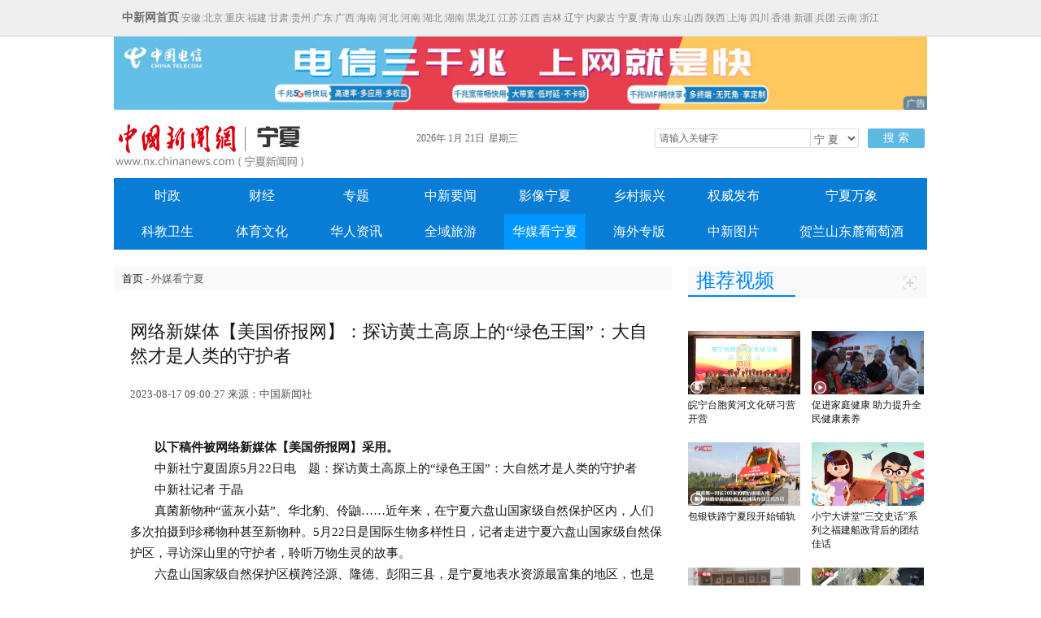

--- FILE ---
content_type: text/html
request_url: http://www.nx.chinanews.com.cn/wm/2023-08-17/doc-ihcsfruk6280047.shtml
body_size: 28584
content:
<!DOCTYPE HTML>
<html>
<head>
    
<meta http-equiv="Content-Type" content="text/html; charset=utf-8" />
<meta http-equiv="X-UA-Compatible" content="IE=edge,chrome=1">
<meta name="keywords" content="网络新媒体【美国侨报网】：探访黄土高原上的“绿色王国”：大自然才是人类的守护者" />
<meta name="description" content="网络新媒体【美国侨报网】：探访黄土高原上的“绿色王国”：大自然才是人类的守护者" />


<script src="//www.chinanews.com/js/jquery1.4.js"></script>
<title>网络新媒体【美国侨报网】：探访黄土高原上的“绿色王国”：大自然才是人类的守护者-中国新闻网-宁夏新闻 </title>
<!--publish at 2023-08-17 11:02:03-->
	
		
<link rel="stylesheet" href="//image.cns.com.cn/default/113c4582/20190603/main1.css"  type="text/css"/>
<script>
var _hmt = _hmt || [];
(function() {
  var hm = document.createElement("script");
  hm.src = "https://hm.baidu.com/hm.js?90137337da7516a16ba7dd6a28fb9541";
  var s = document.getElementsByTagName("script")[0]; 
  s.parentNode.insertBefore(hm, s);
})();
</script>


<script>
<!--nth-child在ie7下执行-->
$(document).ready(function(){
$(".conRvideoList li:nth-child(2n+1)").css("margin-right","14px");
$(".conRtpList li:nth-child(2n+1)").css("margin-right","14px");
});
var phoneWidth = parseInt(window.screen.width);
        var designWidth = 540;
        var phoneScale = phoneWidth / designWidth;
        var ua = navigator.userAgent;
        if (/Android (d+.d+)/.test(ua)) {
            var version = parseFloat(RegExp.$1);
            if (version > 2.3) {
                document.write('<meta name="viewport" content="width=' + designWidth +', minimum-scale = ' + phoneScale + ', maximum-scale = ' + phoneScale + ', target-densitydpi=device-dpi">');
            } else {
                document.write('<meta name="viewport" content="width=' + designWidth +', target-densitydpi=device-dpi">');
            }
        } else {
            document.write('<meta name="viewport" content="width=' + designWidth +', user-scalable=no, target-densitydpi=device-dpi">');
        }
</script>
    
<style>
@media (max-width: 768px){
    body {margin:0 auto;}   p{margin-block-start:0;margin-block-end:0;-webkit-margin-after:0;-webkit-margin-before:0;}
    #top{display:none;}
    #dt_advert{display:none;}
    .logo_div{display:none;}
    .nav{display:none;}
    .conRight{display:none;}
    .yqlj{display:none;}
    .pagebottom_bg{display:none;}
    .conNaviBar{display:none;}
   .waptop{display:block;background-color:#d90916;overflow:hidden;height:52px;}
    .top_nav{text-align:center;color:#fff;}
    .waptop .top_nav a{font-size:22px;font-family:微软雅黑;line-height:50px;color:#fff;text-decoration:none;}   .title{font-size:32px;line-height:52px;font-weight:700;}         .pubtime{font-size:22px;color:#444;}
    .content .conLeft .pubtime{margin-bottom:0px;}
    .conzw{font-size:27px;line-height:48px;}
    .conzw p{margin:15px 0;font-size:27px;line-height:48px;}
    .conzw img{width:100%;}
    .conzw video{width:100%;}
    .w1000{width:100%;}
    .content{}
    .content .conLeft{width:100%;}
    .p20{padding-left:0px;}
        .content .conLeft .title{margin-bottom:0px;font-size:32px;line-height:52px;font-weight:700;}
    .content .conLeft .title,.content .conLeft .pubtime,.content .conLeft .conzw{padding:10px;}
    
}
@media (min-width: 769px){
.waptop{display:none;}

}
</style>
</head>
<body>
<div class="waptop">
         <div class="top_nav">
            <a href="www.nx.chinanews.com">宁夏分社</a> • <a>正文</a>
         </div>
</div>
<div id="top">
<div class="top1">
	<div  class="syfs4"><div class="syfs4"><div style="float:left; padding-left:0px" class="syfs4_left"><strong><a href="http://www.chinanews.com/" style="font-size:14px; color:#6f6f6f;">中新网首页</a></strong>|<a href="http://www.ah.chinanews.com/">安徽</a>|<a href="http://www.bj.chinanews.com/">北京</a>|<a href="http://www.cq.chinanews.com/">重庆</a>|<a href="http://www.fj.chinanews.com/">福建</a>|<a href="http://www.gs.chinanews.com/">甘肃</a>|<a href="http://www.gz.chinanews.com/">贵州</a>|<a href="http://www.gd.chinanews.com/">广东</a>|<a href="http://www.gx.chinanews.com/">广西</a>|<a href="http://www.hi.chinanews.com/">海南</a>|<a href="http://www.heb.chinanews.com/">河北</a>|<a href="http://www.ha.chinanews.com/">河南</a>|<a href="http://www.hb.chinanews.com/">湖北</a>|<a href="http://www.hn.chinanews.com/">湖南</a>|<a href="http://www.hlj.chinanews.com/">黑龙江</a>|<a href="http://www.js.chinanews.com/">江苏</a>|<a href="http://www.jx.chinanews.com/">江西</a>|<a href="http://www.jl.chinanews.com/">吉林</a>|<a href="http://www.ln.chinanews.com/">辽宁</a>|<a href="http://www.nmg.chinanews.com/ ">内蒙古</a>|<a href="http://www.nx.chinanews.com/ ">宁夏</a>|<a href="http://www.qh.chinanews.com/">青海</a>|<a href="http://www.sd.chinanews.com/">山东</a>|<a href="http://www.sx.chinanews.com/">山西</a>|<a href="http://www.shx.chinanews.com/">陕西</a>|<a href="http://www.sh.chinanews.com/">上海</a>|<a href="http://www.sc.chinanews.com/">四川</a>|<a href="http://www.hkcna.hk/">香港</a>|<a href="http://www.xj.chinanews.com/">新疆</a>|<a href="http://www.bt.chinanews.com/">兵团</a>|<a href="http://www.yn.chinanews.com/">云南</a>|<a href="http://www.zj.chinanews.com/">浙江</a></div>
</div>
</div>
    </div>
    </div>

<div class="w1000" id="dt_advert">
 <a href="http://www.nx.chinanews.com/sz/2021-03-10/doc-ihaihcas2688942.shtml" target="_blank"><img src="http://image.cns.com.cn/default/20210310/cv7Y-haihcas2689987.jpg" width="1000" height="90"></a>
</div>
    




<div class="logo_div w1000" style="margin: 10px auto;">

         <span class="logo"><a href="//www.nx.chinanews.com"><img src="http://image.cns.com.cn/xinjiang_editor/static/nx_images/logo.jpg"></a></span>
   
       <div class="searchnav" id="zxss">
             <div class="left"> 
                 <div class="strip">
                 
                 <div class="branch_text"><span id="Y" style="padding-right:3px;"></span><span id="MH" style="padding-right:3px;"></span><span id="TD" style="padding-right:5px;"></span>  <span id="D"></span></div>
                 
                  <script type="text/javascript">
                                $(document).ready(function(){

                                        setInterval(showTime, 1000);                                
                                        function timer(obj,txt){
                                                        obj.text(txt);
                                        }        
                                        function showTime(){                                
                                                var today = new Date();
                                                var weekday=new Array(7)
                                                weekday[0]="星期日"
                                                weekday[1]="星期一"
                                                weekday[2]="星期二"
                                                weekday[3]="星期三"
                                                weekday[4]="星期四"
                                                weekday[5]="星期五"
                                                weekday[6]="星期六"                                        
                                                var y=today.getFullYear()+"年";
                                                var month=today.getMonth()+1+"月";
                                                var td=today.getDate()+"日";
                                                var d=weekday[today.getDay()];
                                                var h=today.getHours();
                                                var m=today.getMinutes();
                                                var s=today.getSeconds();        
                                                timer($("#Y"),y);
                                                timer($("#MH"),month);        
                                                timer($("#TD"),td);        
                                                timer($("#D"),d);
                                        }        
                                })

    </script>
                 </div>
               
         </div>
                <div class="searchinput right">
                   
                    <input type="text" value="请输入关键字" onClick="this.value='',this.style.color='#000'" name="q" id="q"  class="search_input" onKeyDown="if(event.keyCode==13) return submitFunNew();">

                    <div class="search_listbox"> 

                <div style="_position:relative;padding:0px;margin:0px;" onMouseOut="search_select(1)" onMouseOver="search_select(0)" class="dii7" id="id7">
                     <div  class="select_border">

<div class="select_container">
                     <select id="s0" name="s0"  class="selectnews"> 
<option value="cns">宁 夏</option> 
<option value="baidu">百 度</option> 

</select> 
</div>
</div></div>      

                    </div>
                    <a  class="search_a" onClick="return submitFunNew()">搜 索</a>
                    <div class="clear"></div>
         <script>           
                    function submitFunNew(){
          var hotword="";
          hotword=document.getElementsByName('q')[0].value;
          if (hotword==''){
             //alert('请输入关键字!');
             //return false;
          }else{  
             if(document.getElementsByName('s0')[0].value=='cns')
              { window.open("//searchnews.chinanews.com/search.do?q="+encodeURIComponent(hotword)+"&dbtype=nx");}
              else if(document.getElementsByName('s0')[0].value=='baidu'){
              window.open("http://www.baidu.com/s?ie=utf-8&bs=%E4%B8+%9B%BD&sr=&z=&cl=3&f=8&wd="+encodeURIComponent(hotword)+"&ct=0");
              }else{
              window.open("//searchnews.chinanews.com/search.do?q="+encodeURIComponent(hotword)+"&dbtype=nx");
          }}}
		  
		  function quickQueryCust(evt){
        evt = (evt) ? evt : ((window.event) ? window.event : "") //兼容IE和Firefox获得keyBoardEvent对象
        var key = evt.keyCode?evt.keyCode:evt.which; //兼容IE和Firefox获得keyBoardEvent对象的键值
        if(key == 13){ //判断是否是回车事件。
            submitFunNew();
      }
	  }
		  </script>
         </div>
                <div class="clear"></div>
      </div>
           <div class="clear"></div>
    </div>

<div class="nav w1000">
<ul>
<li style="margin-left: 20px;" class="" id="sz"><a href="/sz/">时政</a></li>
	<li class="" id="cj"><a href="/cj/">财经</a></li>
	<li class="" id="zt"><a href="/zt/">专题</a></li>
	<li class="" id="news"><a href="/news/">中新要闻</a></li>
	<li class="" id="yxnx"><a href="/yxnx/">影像宁夏</a></li>
	<li class="" id="tpgj"><a href="/tpgj/">乡村振兴</a></li>
	<li class="" id="qw"><a href="/qw/">权威发布</a></li>
	<li class="" id="nxwx" style="width: 150px;"><a href="/nxwx/">宁夏万象</a></li>
	<li class="" id="kjws" style="margin-left: 20px;"><a href="/kjws/">科教卫生</a></li>
	<li class="" id="tywh"><a href="/tywh/">体育文化</a></li>
	<li class="" id="hrzx"><a href="/hrzx/">华人资讯</a></li>
	<li class="" id="ly"><a href="/ly/">全域旅游</a></li>
	<li class="" id="wm" style="width: 100px;margin: 0 8px;"><a href="/wm/">华媒看宁夏</a></li>
	<li class="" id="hwgb"><a href="/hwgb/">海外专版</a></li>
	<li class="" id="hd2011"><a href="/hd2011/">中新图片</a></li>
	<li class="" id="wine" style="width: 150px;"><a href="/wine/">贺兰山东麓葡萄酒</a></li>
</ul>

</div>

<script type="text/javascript">
var url = window.location.href;	
if(url.indexOf('/sz/') >=0){//时政
$(".nav ul li#sz").addClass("sel");
}

else if(url.indexOf('/cj/') >=0){//财经
	$(".nav ul li#cj").addClass("sel");
}
else if(url.indexOf('/zt/') >=0){//专题
	$(".nav ul li#zt").addClass("sel");
}
else if(url.indexOf('/news/') >=0){//要闻
	$(".nav ul li#news").addClass("sel");
}
else if(url.indexOf('/yxnx/') >=0){//影像宁夏
	$(".nav ul li#yxnx").addClass("sel");
}
else if(url.indexOf('/tpgj/') >=0){//脱贫攻坚
	$(".nav ul li#tpgj").addClass("sel");
}
else if(url.indexOf('/qw/') >=0){//权威发布
	$(".nav ul li#qw").addClass("sel");
}
else if(url.indexOf('/nxwx/') >=0){//宁夏万象
	$(".nav ul li#nxwx").addClass("sel");
}
else if(url.indexOf('/kjws/') >=0){//科教卫生
	$(".nav ul li#kjws").addClass("sel");
}
else if(url.indexOf('/tywh/') >=0){//体育文化
	$(".nav ul li#tywh").addClass("sel");
}
else if(url.indexOf('/hrzx/') >=0){//华人资讯
	$(".nav ul li#hrzx").addClass("sel");
}
else if(url.indexOf('/#ly/') >=0){//全域旅游
	$(".nav ul li#ly").addClass("sel");
}
else if(url.indexOf('/wm/') >=0){//外媒看宁夏
	$(".nav ul li#wm").addClass("sel");
}
else if(url.indexOf('/hwgb/') >=0){//海外专版
	$(".nav ul li#hwgb").addClass("sel");
}
else if(url.indexOf('/hd2011/') >=0){//中新图片
	$(".nav ul li#hd2011").addClass("sel");
}
else if(url.indexOf('/wine/') >=0){//贺兰山东麓葡萄酒
	$(".nav ul li#wine").addClass("sel");
}


</script>

<div class="content w1000">
    <div class="conLeft">
         <div class="conNaviBar"><a href="/">首页</a> - 外媒看宁夏</div>
         <div class="title p20">网络新媒体【美国侨报网】：探访黄土高原上的“绿色王国”：大自然才是人类的守护者</div>
         <div class="pubtime p20">2023-08-17 09:00:27    来源：中国新闻社</div>
         <div class="conzw p20">

         <!--图片排列开始-->
      
            <!--图片排列结束-->

<!--视频播放器显示start-->

<!--视频播放器显示end-->

                <!--正文分页开始-->
<p>　　<span style="font-family: KaiTi_GB2312, KaiTi;"><strong>以下稿件被网络新媒体【美国侨报网】采用。</strong></span></p>
<p>　　中新社宁夏固原5月22日电　题：探访黄土高原上的“绿色王国”：大自然才是人类的守护者</p>
<p>　　中新社记者 于晶</p>
<p>　　真菌新物种“蓝灰小菇”、华北豹、伶鼬……近年来，在宁夏六盘山国家级自然保护区内，人们多次拍摄到珍稀物种甚至新物种。5月22日是国际生物多样性日，记者走进宁夏六盘山国家级自然保护区，寻访深山里的守护者，聆听万物生灵的故事。</p>
<p>　　六盘山国家级自然保护区横跨泾源、隆德、彭阳三县，是宁夏地表水资源最富集的地区，也是宁夏境内天然次生林最为集中的地区。作为中国32个内陆生物多样性保护优先区之一的六盘山，是宁夏、西北乃至中国生物多样性保护的关键区域。</p>
<p>　　驻足山脚，抬头仰望，满眼都是险峻、秀美的山峰。六盘山天然林区密布，森林资源与动植物资源丰富，呈现出黄土高原特有的生物多样性。</p>
<p>　　49岁的鄢小元是六盘山国家级自然保护区的一名“林二代”，作为护林员的他每个月至少要巡山20天。“对讲机，手电筒，防割手套，尤其是急救包，带好设备我们就出发。”记者跟随鄢小元沿着小路进入到六盘山内部。一路上，鄢小元无比自豪地向记者介绍道，“瞧，这树被蹭秃噜皮了，是狍子撞的。”“你看，这里大概五六十公分高，是野猪蹭痒痒留的。”“护林28年，这里的一草一木我都熟。”</p>
<p>　　“67946公顷的天然野生林、1072种植物、273种陆生脊椎动物、3554种无脊椎动物……”说起生物多样性，鄢小元如数家珍地介绍起六盘山国家级自然保护区的“家底”。“这些数字听起来很抽象，但是假如这里一半的树木消失，我们就失去了保持水土、消除噪音的自然工具。假如某一种动物消失，就破坏了一条生物链。”鄢小元说。</p>
<p>　　“在这个地理和动物南北交汇的关键区域，北方物种最南至六盘山，南方物种分布的最北端也是六盘山。因此，不仅有机会看到狍、马鹿等北方动物，还有机会看到毛冠鹿、中华斑羚、鬣羚等南方动物。”鄢小元说。</p>
<p>　　作为一名护林员，鄢小元对环境变化的感受特别直观，“十年以前的草坡和裸露的沙土地，基本已经恢复为天然次生林。在森林里布设的红外相机监测到的华北豹、金钱豹、林麝等动物种群不断扩大，野生动物的出现率也显著提升，山里随处可以看见动物的足迹、听见鸟的鸣叫。”</p>
<p>　　鄢小元说，与其说护林员是六盘山的守护者，不如说是六盘山一直在守护我们，守护人类。六盘山这座黄土高原上的绿色明珠，森林覆盖率达61.2%，是一座“天然水塔”，年均降雨量680毫米，滋养着陕甘宁三省区600多万人。</p>
<p>　　中国是世界上生物多样性最丰富的国家之一，奔跑的动物、生长的植物、无处不在的微生物……生物多样性及其相关生态系统，为人类带来了巨大效益和大量服务功能，生物多样性保护也成为共建地球生命共同体的重要内容。作为全球生态文明建设的参与者、贡献者、引领者，中国一直为守护生物多样性不懈努力。</p>
<p>　　“我是在这片林下长大的，如今最大的愿望就是保护好它，让后辈也能共享青山绿水的福祉。”鄢小元说。（完）</p><!--正文分页结束-->  
                      </div>
    </div>


<div class="conRight">
	     <div class="mt20">
		    <div class="conRtitle"> 
				<div class="conRtitle_text">推荐视频</div>
				<div class="conRtitle_icon"><a href="/yxnx/"><img src="http://image.cns.com.cn/default/644c0fc7/20190528/more_03.jpg"></a></div>
			</div>
            <div class="mt20">
			    <ul class="conRvideoList">
				   
                     
	  <li class="VideoLi">
					    <div class="VideoImg"><a href="http://www.nx.chinanews.com/sh/2023-08-09/doc-ihcrzmff7604005.shtml"><img src="http://image.cns.com.cn/xinjiang_editor/transform/20230809/rhF6-hcryevw1982458.png"></a></div>
						<div class="VideoIcon"><img src="http://www.chinanews.com/fileftp/2018/09/2018-09-03/U435P4T47D42749F24534DT20180903160524.png"></div>
						<div class="VideoTitle mt5"><a href="http://www.nx.chinanews.com/sh/2023-08-09/doc-ihcrzmff7604005.shtml">皖宁台胞黄河文化研习营开营</a></div>
					</li>  
	  
	  <li class="VideoLi">
					    <div class="VideoImg"><a href="http://www.nx.chinanews.com/yxnx/2023-08-04/doc-ihcrverz2154463.shtml"><img src="http://image.cns.com.cn/xinjiang_editor/transform/20230804/z11x-hcrtyfp8431391.png"></a></div>
						<div class="VideoIcon"><img src="http://www.chinanews.com/fileftp/2018/09/2018-09-03/U435P4T47D42749F24534DT20180903160524.png"></div>
						<div class="VideoTitle mt5"><a href="http://www.nx.chinanews.com/yxnx/2023-08-04/doc-ihcrverz2154463.shtml">促进家庭健康 助力提升全民健康素养</a></div>
					</li>  
	  
	  <li class="VideoLi">
					    <div class="VideoImg"><a href="http://www.chinanews.com.cn/sh/shipin/cns-d/2023/08-02/news966275.shtml"><img src="http://image.cns.com.cn/xinjiang_editor/transform/20230803/yGHr-hcrtyfp8428983.png"></a></div>
						<div class="VideoIcon"><img src="http://www.chinanews.com/fileftp/2018/09/2018-09-03/U435P4T47D42749F24534DT20180903160524.png"></div>
						<div class="VideoTitle mt5"><a href="http://www.chinanews.com.cn/sh/shipin/cns-d/2023/08-02/news966275.shtml">包银铁路宁夏段开始铺轨</a></div>
					</li>  
	  
	  <li class="VideoLi">
					    <div class="VideoImg"><a href="http://www.nx.chinanews.com/sh/2023-07-28/doc-ihcrqyau6703922.shtml"><img src="http://image.cns.com.cn/xinjiang_editor/transform/20230728/AFqq-hcrptqc6773791.jpg"></a></div>
						<div class="VideoIcon"><img src="http://www.chinanews.com/fileftp/2018/09/2018-09-03/U435P4T47D42749F24534DT20180903160524.png"></div>
						<div class="VideoTitle mt5"><a href="http://www.nx.chinanews.com/sh/2023-07-28/doc-ihcrqyau6703922.shtml">小宁大讲堂“三交史话”系列之福建船政背后的团结佳话</a></div>
					</li>  
	  
	  <li class="VideoLi">
					    <div class="VideoImg"><a href="http://www.chinanews.com.cn/sh/shipin/cns/2023/07-20/news965221.shtml"><img src="http://image.cns.com.cn/xinjiang_editor/transform/20230721/TwFn-hcrinym0658190.png"></a></div>
						<div class="VideoIcon"><img src="http://www.chinanews.com/fileftp/2018/09/2018-09-03/U435P4T47D42749F24534DT20180903160524.png"></div>
						<div class="VideoTitle mt5"><a href="http://www.chinanews.com.cn/sh/shipin/cns/2023/07-20/news965221.shtml">宁夏银川：母女两代人接力传承刺绣技艺</a></div>
					</li>  
	  
	  <li class="VideoLi">
					    <div class="VideoImg"><a href="http://www.chinanews.com.cn/sh/shipin/cns/2023/07-19/news965073.shtml"><img src="http://image.cns.com.cn/xinjiang_editor/transform/20230721/X1_7-hcrinym0658182.png"></a></div>
						<div class="VideoIcon"><img src="http://www.chinanews.com/fileftp/2018/09/2018-09-03/U435P4T47D42749F24534DT20180903160524.png"></div>
						<div class="VideoTitle mt5"><a href="http://www.chinanews.com.cn/sh/shipin/cns/2023/07-19/news965073.shtml">【百万庄小课堂】“蓝朋友”告诉你 高温下这几样东西千万别放车里</a></div>
					</li>  
	  					  					
				</ul> 
			</div>			
		 </div>
		 <div class="clear"></div>
		 <div class="mt20">
		    <div class="conRtitle"> 
				<div class="conRtitle_text">推荐要闻</div>
				<div class="conRtitle_icon"><a href="/news/"><img src="http://image.cns.com.cn/default/644c0fc7/20190528/more_03.jpg"></a>
				</div>
		    </div>
			 
			<!--<div class="mt20">
			     <div class="conYwTop">
				    <div class="YwImg"><img src="http://www.chinanews.com/gj/shipin/2019/05-28/U738P883T4D817446F113DT20190528130947.jpg"></div>
					<div class="YwDetail">
					     <div class="YwTile">多国名厨秀绝活多国名厨秀绝活</div>
						 <div class="YwDesc">多国名厨秀绝活多国名厨秀绝活多多……<a class="more" href="">[详细]</a></div>
					</div>
				 </div>
			</div>-->
			<div class="clear"></div>
            <div class="mt20">
			     <ul class="conYwlist">
				    
                     
             <div class="conYwTop">
				    <div class="YwImg"><a href="http://www.chinanews.com.cn/ty/2023/08-16/10062002.shtml"><img src="http://image.cns.com.cn/xinjiang_editor/transform/20230817/uCQe-hcsemmm4544791.jpg"></a></div>
					<div class="YwDetail">
					     <div class="YwTile" style="font-size: 16px;font-weight:600;">
					     	<a class="more" style="color: #2d2d2d; " href="http://www.chinanews.com.cn/ty/2023/08-16/10062002.shtml">宁夏“村BA”大赛决赛开幕</a>
					     </div>
						 <!-- <div class="YwDesc"><a class="more" href="http://www.chinanews.com.cn/ty/2023/08-16/10062002.shtml">[详细]</a></div> -->
					</div>
				 </div>
                 
	      <li class="YwLi">·
					    <a href="http://www.chinanews.com.cn/cj/2023/08-16/10062199.shtml">宁夏银川打造青年人才驿站大学生首月免费入住</a>
		  </li>  
	      <li class="YwLi">·
					    <a href="http://www.nx.chinanews.com/news/2023-08-16/doc-ihcsfruk6279138.shtml">宁夏检察机关开展专项监督活动守护民众美好生活</a>
		  </li>  
	      <li class="YwLi">·
					    <a href="http://www.chinanews.com.cn/cj/2023/08-15/10061717.shtml">宁夏固原：瓜果飘香 六盘沃野“丰”景独好</a>
		  </li>  
	      <li class="YwLi">·
					    <a href="http://www.chinanews.com.cn/gn/2023/08-15/10061673.shtml">宁夏固原：红色旅游引客来</a>
		  </li>  
	      <li class="YwLi">·
					    <a href="http://www.chinanews.com.cn/cul/2023/08-15/10061537.shtml">2023“美丽宁夏”新时代生态文学创作活动启动</a>
		  </li>  
	      <li class="YwLi">·
					    <a href="http://www.chinanews.com.cn/tp/2023/08-15/10061377.shtml">宁夏西吉：七彩丹霞如诗画 流光溢彩入梦来</a>
		  </li>  
	      <li class="YwLi">·
					    <a href="http://www.chinanews.com.cn/sh/2023/08-15/10061422.shtml">杨岭村里喜事多：风景变“钱景” 农民吃上“旅游饭”</a>
		  </li>  
	      <li class="YwLi">·
					    <a href="http://www.chinanews.com.cn/cj/2023/08-13/10060406.shtml">宁夏：预制菜成为新“食”尚</a>
		  </li>  
	      <li class="YwLi">·
					    <a href="http://www.chinanews.com.cn/sh/2023/08-13/10060452.shtml">专家学者共话宁夏能源材料与绿色催化领域发展</a>
		  </li>  	
					
				 </ul>
			</div>
	     </div>
		 <div class="mt20">
		    <div class="conRtitle"> 
				<div class="conRtitle_text" style="width:70px;">专题</div>
				<div class="conRtitle_icon"><a href="/zt/"><img src="http://image.cns.com.cn/default/644c0fc7/20190528/more_03.jpg"></a></div>
		    </div>
			 <div class="mt20">
			    <ul class="conRtpList">
				
										 <li class="TpLi">
					    <div class="TpImg"><a href="http://www.nx.chinanews.com/zt/2022-02-07/doc-ihavpnmm9877095.shtml" target="_blank"><img src="http://image.cns.com.cn/xinjiang_editor/20220208/I_YO-vnfqzpu2922057.jpg"></a></div>
					</li>
					 <li class="TpLi">
					    <div class="TpImg"><a href="http://www.nx.chinanews.com/zt/2021-05-08/doc-ihameecz8852905.shtml" target="_blank"><img src="http://image.cns.com.cn/xinjiang_editor/20210420/gE6p-hakpnmw1844673.jpg"></a></div>
					</li>
					 <li class="TpLi">
					    <div class="TpImg"><a href="http://www.nx.chinanews.com/zt/2020-02-12/doc-ifztkwce6006108.shtml" target="_blank"><img src="http://image.cns.com.cn/xinjiang_editor/20220208/X-96-whuxqwy8569210.jpg"></a></div>
					</li>
					 <li class="TpLi">
					    <div class="TpImg"><a href="http://www.nx.chinanews.com/zt/2020-02-11/doc-ifztkwce6002538.shtml" target="_blank"><img src="http://image.cns.com.cn/xinjiang_editor/20200404/l94q-fzvasux8133843.jpg"></a></div>
					</li>
				    
				</ul>
             </div>				
	     </div>
	<div class="clear"></div>
</div>
<div class="clear"></div>
<div class="yqlj">
<div class="yqljbt">
<div class="w1000">
<div class="t_16">友情链接</div>
</div>
</div>
<div class="w1000">
<p><a href="http://www.nxjjjc.gov.cn/ ">宁夏纪检委监察委</a>|<a href="http://www.nx.gov.cn/  ">宁夏政府网</a>|<a href="http://www.nxnews.net/">宁夏新闻网</a>|<a href="http://www.nxdjw.gov.cn/">宁夏党建网</a>|<a href="http://www.nxjgdj.gov.cn/">机关党建网</a>|<a href="http://www.nxdx.org.cn/">宁夏党校网</a>|<a href="http://www.nxskl.net/">宁夏社科界</a>|<a href="http://nx.wenming.cn/">宁夏文明网</a>|<a href="http://www.nxrd.gov.cn/">宁夏人大网</a>|<a href="http://www.nxfy.gov.cn/">宁夏法院网</a>|<a href="http://www.people.com.cn/">人民网</a>|<a href="http://www.chinadaily.com.cn/">中国日报网</a>|<a href="http://www.xinhuanet.com/">新华网</a>|<a href="http://www.cctv.com/">国际网</a>|<br /><a href="http://www.china.com.cn/">中国网</a>|<a href="http://www.qstheory.cn/">求是理论网 </a>|<a href="http://www.cri.cn/">国际在线</a>|<a href="http://www.ce.cn/">中国经济网</a>|<a href="http://www.ndpf.org.cn/">宁夏回族自治区残疾人联合会</a>|</p>

</div>
</div>


<div class="pagebottom_bg" style="width:100%; border-top:1px solid #d7d7d7;">
<div class="pagebottom">
<!--<div class="pagebottom_1">
<a href="">关于我们</a>　| <a href="">About us</a>　|　<a href="">联系我们</a>　|　<a href="">广告服务</a>　|　<a href="">供稿服务</a>　|　<a href="">法律声明</a>　|　<a href="">招聘信息</a>　|　<a href="">网站地图</a>　
</div>-->
<div class="pagebottom_2">本网站所刊载信息，不代表中新社和中新网观点。 刊用本网站稿件，务经书面授权。</div>
<div class="pagebottom_2">未经授权禁止转载、摘编、复制及建立镜像，违者将依法追究法律责任。</div>
<div class="pagebottom_2">[<a href="http://www.chinanews.com//news/xuke.html">网上传播视听节目许可证（0106168)</a>]　[<a href="https://beian.miit.gov.cn/">京ICP证040655号</a>][京公网安备：110102003042] [<a href="https://beian.miit.gov.cn">京ICP备05004340号-1</a>]
</div>
</div>
	





</div>
</body>
</html>

--- FILE ---
content_type: text/css
request_url: http://image.cns.com.cn/default/113c4582/20190603/main1.css
body_size: 2788
content:
@charset "utf-8";
/* CSS Document */

body,body>div,caption,th{text-align:left}
.t_12,body,input,select,textarea{font-size:12px}
a,em,u{text-decoration:none}
.nav_boxcon,.p_relative{position:relative}
.banner_info_bg,.caption{filter:Alpha(Opacity=40);opacity:.4}
#next img,#notip,#prev img,.notip label,input{vertical-align:middle}
html{zoom:1}
html button::-moz-focus-inner{border-color:transparent!important}
q:after,q:before{content:''}
blockquote,body,button,code,dd,div,dl,dt,fieldset,form,h1,h2,h3,h4,h5,h6,input,legend,li,ol,p,pre,select,td,textarea,th,ul{margin:0;padding:0}
body{color:#606060}
body>div{margin-right:auto;margin-left:auto}
dd,dl,dt,form,img,li,ol,p,ul{margin:0;padding:0;border:0}
h1,h2,h4,h5,h6{margin:0;padding:0;font-size:12px;font-weight:400}
dd,dt,li,ol,ul{list-style:none;margin:0;padding:0}
a img,fieldset{border:0}
table{border:none;margin:0;padding:0}
.clearfix:after{content:".";display:block;height:0;clear:both;visibility:hidden}
* html .clearfix{height:1%}
.clearfix{display:block}
.left,.right{display:inline}
em,u{font-style:normal}
address,caption,cite,code,dfn,em,th,var{font-style:normal;font-weight:400}
.left{float:left}
.right{float:right}
.t_weight{font-weight:700}
.t_center{text-align:center}
.t_right{text-align:right}
.t_14{font-size:14px}
.t_16{font-size:16px}
.f_white{color:#fff}
.f_gray6{color:#666}
.f_gray3{color:#333}
.m_center{margin:0 auto}
body,div,li,ul{padding:0;margin:0}
:focus{outline:0}
.text{font-family:'Hiragino Sans GB','Microsoft YaHei',sans-serif!important}
html *{outline:0;zoom:0}
body{background:#fff;font-family:'宋体',Arial,Tahoma,Verdana,STHeiTi,sans-serif,Helvetica,SimSun}
.w1000{width:1000px;margin-left:auto;margin-right:auto}
li,ul{padding:0;margin:0;list-style:none}
.index_new_nav{height:45px;width:100%;background:url(i6.chinanews.com/2013/home/images/banner_bg.jpg) repeat-x}
#top{height:44px;line-height:44px;color:#d1d1d1;letter-spacing:0; background:#efefef; border-bottom:1px solid #d9d9d9; }
#top a{color:#888}
#top a.sred{color:#7b0000;text-decoration:none}
#top a.sred:hover{color:#7b0000;text-decoration:underline}
#top a,#top a:hover{padding:0 1px 0 0;}
.top1{width:980px; margin:0 auto;}

.logo_div{height:60px;margin:12px auto;}
.logo{width:169px;height:57px;float:left}
.logo0{padding:9px 0 0 17px;width:143px;height:23px;float:left}
.nav_box{margin-top:10px;border-top:#eee 1px solid}
.nav_boxcon .index_icon7,.nav_boxcon .index_icon9{margin:15px 10px 0 0}
.nav_boxcon .left{width:980px}
.nav_boxcon .right{width:20px}
.nav_navcon{position:absolute;left:0;top:0;z-index:7;width:950px; border-bottom:3px solid #459fe4; background:#0c76c8;}
.nav_navcon li{float:left; font-size:17px; color:#fff;height:37px;line-height:37px;word-break:keep-all;font-family:microsoft yahei,"黑体"; width:auto; padding:0 5px; text-align:center; border-bottom:1px solid #0c76c8; margin:0 1px; }
.nav_navcon li a{color:#fff;display:inline-block;height:37px;border-bottom:none; text-align:center;width:auto; padding:0 5px; }
.nav_navcon .sel1 a,.nav_navcon li a:hover{color:#fff; background:#459fe4;border-bottom:#6cb3ea 1px solid;height:37px;line-height:37px; width:auto; padding:0 5px;  text-decoration:none;}
.nav_navcon .sel1{color:#fff}
.searchnav{padding:9px 0 0;width:638px;float:right}
.strip,.strip b,.strip span{float:left}
.strip{line-height:24px;height:24px;color:#666;padding-left:10px}
.strip a,.strip a:hover{text-decoration:none;color:#fff}
.strip a{padding:0 5px}
.strip a:hover{display:inline-table}
.strip .sunshine{margin:3px 1px 0}
.strip_t{padding:0 0 0 58px;font-weight:700;line-height:33px}
.strip_r{padding:0;float:right}
.strip_select{margin-top:3px;width:119px;height:18px;background:#dfdfdf;border:1px solid #ccc;color:#666;cursor:pointer;font-size:14px}
.searchinput{width:335px}
.searchinput .search_input{border:1px solid #dedede;width:180px;height:22px;padding:0 5px;background:#fff;color:#666;line-height:22px;float:left; border-radius:2px 0 0 2px;}
.searchinput .search_a{line-height:24px;text-align:center;color:#fff;margin-left:10px;background:#5cb9e2;float:left;display:block;width:70px;height:24px;text-decoration:none;font-size:14px; border-radius:2px;}
.searchinput .search_a:hover{color:#fff;background:#b21112;text-decoration:none}
.search_listbox{float:left;position:relative;z-index:2;width:60px}
.searchinput .search_listinput{border:none;width:30px;height:22px;padding:0 5px;background:#fff;color:#a0a0a0;line-height:22px;float:left}
.searchinput .search_list{float:left;background:url(i6.chinanews.com/2013/home/images/serach_b.jpg) no-repeat;display:block;width:19px;height:19px;margin:1px 1px 0 0}
.selectnews{line-height:22px;color:#666;margin:-1px;font-size:13px;width:60px;padding:3px 2px 3px 0;padding:3px 0 3px 0\9;*padding:5px 3px;}
.select_border{background:#fff;border:1px solid #dedede;width:58px;border-left:none;height:22px;overflow:HIdden;display:block;*padding-top:3px;*height:19px; border-radius:0 2px 2px 0;}
.select_container{*border:0;*position:relative;*width:60px;*height:auto;*overflow:hidden;*background:#fff;}
body,td,th {
    font-family: "宋体", Arial, Tahoma, Verdana, STHeiTi, sans-serif, Helvetica, SimSun;
}


.nav{background:#097dd6; color:#fff; height:88px; line-height:44px;}
.nav li{float:left; font-size:16px; margin:0 12px; height:44px; text-align:center; width:92px;}
.nav li a{color:#fff; font-size:16px; display:block; padding:0 10px;}
.nav li a:hover,.nav li.sel {color:#fff; font-size:16px; background:#0096ff;}








/*yqlj*/
.yqlj{width:100%; color:#737373; margin:20px auto;}
.yqljbt{background:#f9f9f9;width:100%;color:#171717; height:40px; line-height:40px; margin-bottom:10px; }
.yqlj p a{line-height:30px;color:#737373; padding:0 2px;}






/*pagebottom*/
.pagebottom{width:1000px;margin:15px auto;color:#737373;font-size:12px;clear:both;}

.pagebottom_1{color:#737373;height:30px;font-size:14px;line-height:30px;text-align:center;background:none;}
.pagebottom a{color:#737373; text-decoration:none;}
.pagebottom a:hover{color:#737373; text-decoration:underline;}
.pagebottom_2{text-align:center;line-height:26px;padding-top:5px;}

body{font-family:微软雅黑;font-size:12px;}
ul,li{list-style-type:none;padding:0;margin:0;}
a{text-decoration:none;color:#171717;}
.content{}
.w1000{width:1000px;margin:0 auto;}
.p20{padding-left:20px;}
.mt20{margin-top:20px;}
.mt5{margin-top:5px;}
.clear{clear:both;}
.content .conLeft{float:left;margin-right:30px;width:676px;}
.content .conLeft .conNaviBar{width:676px;height:31px;background-color:#f9f9f9;font-size:13px;line-height:32px;padding-left:10px;margin-bottom:35px;margin-top:20px;}
.content .conLeft .title{font-size:22px;color:#171717;margin-bottom:20px;line-height:30px;}
.content .conLeft .pubtime{color:#515151;margin-bottom:40px;font-size:13px;line-height:24px;}
.content .conLeft .conzw{color:#171717;font-size:15px;line-height:26px;}
.content .conLeft .conzw .author{float:right;}
.content .conRight{float:right;width:294px;}
.content .conRight .conRtitle{height:40px;background-color:#f9f9f9;}
.content .conRight .conRtitle .conRtitle_text{float:left;width:122px;font-size:24px;color:#0288f7;padding-left:10px;line-height:36px;border-bottom:2px solid #0288f7;}
.content .conRight .conRtitle .conRtitle_icon{float:right;padding:13px;}
.conRvideoList .VideoLi{width:138px;display:block;float:left;}
.conRvideoList .VideoLi{*zoom:1;*display: inline;}
.conRvideoList li:nth-child(2n+1){margin-right:14px;}
.conRvideoList li{margin-top:20px;}
.conRvideoList .VideoLi .VideoImg{width:138px;height:78px;}
.conRvideoList .VideoLi .VideoImg img{width:138px;height:78px;}
.conRvideoList .VideoLi .VideoIcon{position: absolute;margin-top: -16px;z-index: 100;margin-left: 3px;width:15px;height:15px;}
.conRvideoList .VideoLi .VideoIcon img{width:15px;height:15px;}
.conRtpList .TpLi{display:inline-block;width:138px;}
.conRtpList .TpLi{*zoom:1;*display: inline;}
.conRtpList li:nth-child(2n+1){margin-right:14px;}
.conRtpList li{margin-top:20px;}
.conRtpList .TpLi .TpImg{width:138px;}
.conRtpList .TpLi .TpImg img{width:138px;height:94px;}
.conYwlist .YwLi{font-size:14px;line-height:30px;}
.conYwTop{width:294px;margin-right:15px;height:95px;overflow:hidden;}
.conYwTop .YwImg{width:150px;height:95px;float:left;}
.conYwTop .YwImg img{width:150px;height:95px;}
.conYwTop .YwDetail{float:right;width:129px;height:95px;}
.conYwTop .YwDetail .YwTile{font-size:18px;color:#171717;margin-bottom:10px;}
.conYwTop .YwDetail .YwDesc{color:#a2a2a2;}
.conYwlist{}
.more{color:#0288f7;}
.pictext{font-size:12px;color:#515151;margin-bottom:35px;}
.img_wrapper{margin-top:25px;text-align: center;}
.conRtitle_icon img{width:16px;height:16px;}